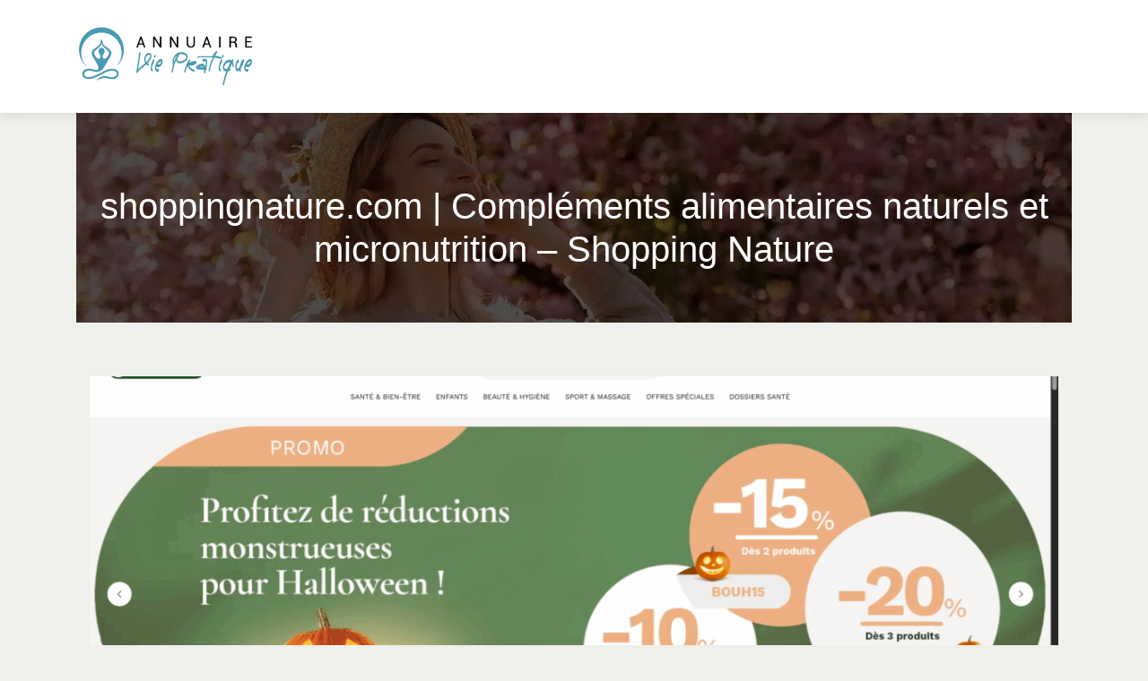

--- FILE ---
content_type: image/svg+xml
request_url: https://www.annuaire-viepratique.com/wp-content/uploads/2023/04/annuaire-vie-pratique-logo-01-1.svg
body_size: 9577
content:
<?xml version="1.0" encoding="utf-8"?>
<!-- Generator: Adobe Illustrator 16.0.0, SVG Export Plug-In . SVG Version: 6.00 Build 0)  -->
<!DOCTYPE svg PUBLIC "-//W3C//DTD SVG 1.1//EN" "http://www.w3.org/Graphics/SVG/1.1/DTD/svg11.dtd">
<svg version="1.1" id="Calque_1" xmlns="http://www.w3.org/2000/svg" xmlns:xlink="http://www.w3.org/1999/xlink" x="0px" y="0px"
	 width="199px" height="70px" viewBox="0 0 199 70" enable-background="new 0 0 199 70" xml:space="preserve">
<g>
	<g>
		<path fill-rule="evenodd" clip-rule="evenodd" fill="#499AB3" d="M28.336,20.868l-0.179,0.256c-0.769,1.32-0.45,1.361-2.501,3.435
			c-0.58,0.584-0.912,0.802-1.542,1.466c-2.313,2.462-6.755,3.864-2.189,9.45c4.072,4.99,6.152,0.146,4.374-2.599
			c-0.815-1.264-1.769-2.713-1.396-4.802c0.681-3.783,6.333-3.605,6.701,0.362c0.207,2.221-0.745,3.231-1.547,4.601
			c-1.996,3.46,1.287,6.908,4.522,2.396c1.235-1.732,2.992-4.258,1.144-6.306l-1.596-1.604
			C32.534,26.195,28.821,23.353,28.336,20.868 M20.845,49.94c-2.479-0.679-4.817-1.52-7.603-1.295
			c-3.632,0.357-7.187,2.446-6.533,6.707c0.604,4.437,6.151,5.406,10.495,4.404c4.142-0.941,10.994-4.535,14.917-6.735
			c2.11-0.941,3.601-1.332,5.774-1.992c5.96-1.816,10.398,3.915,5.078,6.461c-4.617,2.202-8.144-1.507-13.225-0.455
			c-3.833,0.809-6.183,2.98-7.125,5.538c0.876-1.489,4.137-2.768,7.518-3.529c4.216-0.956,10.281,3.773,15.511-0.826
			c2.763-2.445,1.96-7.075-1.304-8.615c-3.401-1.588-8.899-0.713-12.008,1.085c-4.945,2.315-11.714,6.496-16.779,7.236
			c-1.991,0.31-4.171,0.049-5.575-0.939c-2.802-2.409,0.28-6.216,3.331-6.248c1.046-0.032,2.098,0.081,3.142,0.259l3.138,0.745
			c3.588,0.873,7.054,0.52,9.722-2.396c0.591-0.633,0.879-1.007,1.394-1.814c1.68-2.396,3.076-5.346,4.701-7.895
			c1.17-1.854,3.955-6.038,3.907-8.744c-0.039-2.714-3.689-4.964-5.981-6.665c-5.595-4.099-3.379-4.592-4.672-8.065l-0.716-0.041
			c-0.013,0-0.069,0-0.103,0.017c-1.688,3.49,1.405,3.767-5.49,8.682c-3.563,2.533-6.219,4.186-4.762,8.405
			c1.353,3.929,6.649,10.385,7.219,14.094C25.242,50.085,22.509,50.427,20.845,49.94z"/>
		<path fill-rule="evenodd" clip-rule="evenodd" fill="#499AB3" d="M4.771,18.396c-2.963,7.458-1.954,15.838,2.218,22.599
			c0.973,1.577,3.158,4.218,4.353,5.03c-1.011-1.591-1.865-2.156-3.279-4.856C0.571,26.851,10.799,8.436,28.095,8.444
			c17.851,0,28.734,19.855,18.546,35.164c-0.632,0.956-1.361,1.572-1.814,2.431c3.295-2.578,6.09-7.543,7.289-11.529
			c2.396-7.822,0.42-15.814-4.081-22.121c-0.697-0.964-1.41-1.654-2.188-2.455C33.27-2.894,11.504,1.487,4.771,18.396"/>
	</g>
	<g>
		<g>
			<path d="M74.37,21.862h-4.562l-1.083,3.123h-1.673l4.371-12.124h1.408l4.28,12.124h-1.674L74.37,21.862z M70.283,20.489h3.622
				l-1.765-5.204h-0.05L70.283,20.489z"/>
			<path d="M94.88,24.985h-1.64l-5.837-9.259l-0.051,0.017v9.242h-1.64V12.861h1.64l5.837,9.251l0.051-0.016v-9.235h1.64V24.985z"/>
			<path d="M113.708,24.985h-1.641l-5.836-9.259l-0.05,0.017v9.242h-1.639V12.861h1.639l5.837,9.251l0.049-0.016v-9.235h1.641
				V24.985z"/>
			<path d="M132.309,12.861v8.053c0,1.332-0.43,2.373-1.297,3.12c-0.868,0.751-1.981,1.126-3.346,1.126
				c-1.317,0-2.394-0.377-3.232-1.128c-0.839-0.752-1.257-1.793-1.257-3.118v-8.053h1.64v8.053c0,0.928,0.266,1.652,0.796,2.177
				c0.53,0.523,1.215,0.787,2.054,0.787c0.888,0,1.61-0.264,2.167-0.787c0.558-0.524,0.838-1.249,0.838-2.177v-8.053H132.309z"/>
			<path d="M147.809,21.862h-4.563l-1.082,3.123h-1.674l4.372-12.124h1.408l4.278,12.124h-1.674L147.809,21.862z M143.721,20.489
				h3.621l-1.764-5.204h-0.052L143.721,20.489z"/>
			<path d="M160.965,24.985h-1.648V12.861h1.648V24.985z"/>
			<path d="M172.435,19.732v5.253h-1.641V12.868h4.146c1.327,0,2.34,0.296,3.04,0.886c0.699,0.587,1.05,1.442,1.05,2.563
				c0,0.622-0.163,1.163-0.487,1.623c-0.327,0.462-0.8,0.828-1.421,1.1c0.667,0.217,1.145,0.567,1.438,1.052
				c0.288,0.487,0.436,1.088,0.436,1.803v1.141c0,0.379,0.042,0.717,0.125,1.018s0.228,0.544,0.433,0.732v0.2h-1.69
				c-0.217-0.189-0.354-0.467-0.417-0.833c-0.06-0.366-0.091-0.743-0.091-1.134v-1.106c0-0.654-0.191-1.183-0.575-1.581
				c-0.383-0.4-0.895-0.599-1.539-0.599H172.435z M172.435,18.439h2.34c0.926,0,1.593-0.176,2.002-0.526
				c0.407-0.354,0.611-0.891,0.611-1.612c0-0.685-0.198-1.213-0.595-1.587s-1.016-0.562-1.854-0.562h-2.505V18.439z"/>
			<path d="M195.083,19.365h-4.979v4.339h5.827v1.281h-7.468V12.861h7.377v1.291h-5.736v3.923h4.979V19.365z"/>
		</g>
		<g>
			<path fill="#499AB3" d="M83.655,36.061c-0.398,1.371-1.12,2.693-2.025,3.917c-0.625,0.843-1.332,1.644-2.093,2.412
				c0.343,0.289,0.711,0.559,1.056,0.771c0.516,0.313,0.577,0.874,0.503,1.343c-0.033,0.213-0.138,0.494-0.331,0.655
				c-0.116,0.098-0.379,0.22-0.556,0.111c-0.36-0.22-0.71-0.448-1.036-0.697c-0.362-0.274-0.694-0.57-0.999-0.877
				c-1.08,0.985-2.225,1.935-3.365,2.878c-1.25,1.034-2.494,2.075-3.639,3.179c-1.166,1.127-2.059,2.131-2.889,3.409
				c-0.18,0.279-0.565,0.432-0.875,0.173c-0.368-0.312-0.391-0.852-0.332-1.234c0.24-1.544,0.478-3.086,0.717-4.631
				c0.683-4.406,1.365-8.814,2.049-13.224c-0.157-0.253-0.203-0.589-0.194-0.773c0.051-1.031,0.329-2.021,0.883-2.969
				c0.169-0.285,0.572-0.427,0.874-0.17c0.37,0.311,0.392,0.852,0.332,1.236c-0.238,1.541-0.477,3.082-0.717,4.624
				c-0.68,4.399-1.362,8.797-2.042,13.194c1.538-1.727,3.396-3.292,5.252-4.829c0.934-0.771,1.868-1.544,2.766-2.341
				c-1.087-1.717-1.467-3.704-1.098-5.588c0.289-1.471,1.006-2.872,2.136-4.087c0.498-0.534,1.104-1.103,1.877-1.416
				c0.776-0.313,1.703-0.271,2.415,0.123C84.294,32.342,84.121,34.459,83.655,36.061z M82.528,34.135
				c0-0.004-0.002-0.009-0.003-0.013c-0.007-0.047-0.016-0.093-0.025-0.138c-0.002-0.005-0.003-0.01-0.004-0.014
				c-0.011-0.024-0.105-0.209-0.064-0.144c-0.014-0.024-0.027-0.047-0.044-0.07c-0.012-0.019-0.162-0.18-0.076-0.095
				c-0.217-0.218-0.337-0.31-0.643-0.432c-0.615-0.247-1.277-0.109-1.825,0.238c-0.205,0.129-0.52,0.408-0.736,0.616
				c-0.131,0.124-0.256,0.251-0.375,0.383c0.01-0.012-0.057,0.063-0.096,0.104c-0.03,0.037-0.111,0.135-0.101,0.123
				c-0.218,0.272-0.414,0.552-0.587,0.84c-0.044,0.071-0.085,0.146-0.127,0.22c-0.009,0.016-0.066,0.127-0.076,0.146
				c-0.048,0.099-0.094,0.2-0.138,0.302c-0.073,0.176-0.14,0.354-0.199,0.536c-0.005,0.014-0.021,0.058-0.033,0.097
				c-0.009,0.034-0.017,0.071-0.025,0.106c-0.07,0.286-0.084,0.579-0.146,0.863c0.067-0.31,0.003,0.034,0.002,0.105
				c-0.002,0.079-0.003,0.159-0.002,0.238c0.002,0.129,0.026,0.266,0.02,0.395c0.003-0.076,0.005-0.115,0.006-0.129
				c-0.001,0.022-0.003,0.112,0.001,0.154c0.01,0.074,0.021,0.15,0.036,0.227c0.022,0.124,0.052,0.251,0.079,0.376
				c0.006,0.025,0.01,0.041,0.013,0.056c0.006,0.018,0.012,0.036,0.019,0.06c0.022,0.071,0.048,0.146,0.075,0.22
				c0.043,0.124,0.09,0.246,0.142,0.369c0.031,0.071,0.063,0.146,0.096,0.215c0.008,0.021,0.059,0.119,0.07,0.141
				c0.056,0.104,0.115,0.207,0.177,0.313c0.103,0.169,0.214,0.335,0.333,0.501c0.289-0.281,0.571-0.565,0.848-0.854
				c0.519-0.545,0.849-0.924,1.278-1.478c0.416-0.538,0.796-1.095,1.126-1.667c0.058-0.097,0.112-0.196,0.166-0.298
				c-0.001,0.005,0.033-0.06,0.057-0.105c0.021-0.042,0.065-0.132,0.062-0.125c0.038-0.078,0.073-0.152,0.107-0.229
				c0.128-0.286,0.245-0.567,0.345-0.856c0.035-0.106,0.07-0.212,0.104-0.318c0.001-0.002,0.017-0.053,0.03-0.102
				c0.012-0.046,0.032-0.12,0.032-0.122c0.021-0.083,0.039-0.169,0.055-0.252c0.016-0.085,0.027-0.171,0.042-0.256
				c0.002-0.01,0.004-0.019,0.005-0.025c0-0.007,0-0.015-0.001-0.023c0-0.056,0.001-0.113,0.003-0.171
				C82.527,34.154,82.527,34.143,82.528,34.135z"/>
			<path fill="#499AB3" d="M86.68,38.217c0.329,0.42,0.374,1.209,0.263,1.715c-0.158,0.711-0.315,1.422-0.472,2.133
				c-0.08,0.367-0.355,1.353-0.909,1.024c-0.015-0.009-0.031-0.021-0.045-0.032c-0.168,0.443-0.32,0.892-0.452,1.346
				c-0.067,0.231-0.128,0.46-0.188,0.692c-0.004,0.019-0.008,0.035-0.011,0.049c-0.003,0.014-0.009,0.032-0.013,0.056
				c-0.025,0.117-0.051,0.235-0.075,0.353c-0.094,0.467-0.169,0.938-0.226,1.41c-0.003,0.033-0.008,0.065-0.013,0.095
				c-0.017,0.111-0.018,0.229-0.027,0.342c-0.012,0.188-0.018,0.374-0.021,0.563c0,0.009,0.001,0.023,0.003,0.034
				c0.004,0.076,0.014,0.15,0.022,0.227c0.003,0.014,0.007,0.03,0.013,0.051c0.004,0.023,0.011,0.049,0.017,0.069
				c0.025,0.056,0.048,0.115,0.073,0.176c0.013,0.021,0.044,0.068,0.073,0.108c0.017,0.022,0.109,0.112,0.11,0.117
				c0.052,0.042,0.106,0.079,0.161,0.111c0.825,0.519,0.402,3.455-0.483,2.896c-0.947-0.596-1.286-1.855-1.375-2.957
				c-0.096-1.202,0.046-2.444,0.252-3.628c0.413-2.383,1.237-4.697,2.457-6.747C86.025,38.064,86.377,37.829,86.68,38.217z
				 M88.419,35.199c-0.051,0.164-0.124,0.316-0.223,0.455c-0.067,0.127-0.158,0.235-0.271,0.323c-0.031,0.032-0.065,0.058-0.1,0.076
				c-0.044,0.066-0.096,0.122-0.155,0.176c-0.075,0.097-0.172,0.166-0.291,0.207c-0.106,0.037-0.202,0.028-0.288-0.032
				c-0.106-0.037-0.182-0.11-0.229-0.222c-0.069-0.104-0.112-0.226-0.141-0.351c-0.056-0.233-0.081-0.48-0.06-0.723
				c0.021-0.284,0.076-0.563,0.166-0.828c0.042-0.123,0.09-0.243,0.152-0.354c0.05-0.091,0.121-0.212,0.186-0.291
				c0.06-0.076,0.136-0.157,0.208-0.219c0.019-0.017,0.034-0.027,0.053-0.04c0.084-0.053,0.18-0.115,0.279-0.136
				c0.227-0.044,0.371-0.009,0.564,0.116c0.123,0.117,0.202,0.26,0.24,0.426c0.019,0.104,0.036,0.205,0.054,0.31
				C88.609,34.463,88.532,34.847,88.419,35.199z"/>
			<path fill="#499AB3" d="M96.127,42.244c-0.23,1.021-0.727,2.006-1.399,2.807c-0.623,0.743-1.444,1.369-2.359,1.706
				c-0.561,0.205-1.162,0.367-1.742,0.137c-0.457-0.181-0.763-0.617-0.924-1.092c-0.015,0.041-0.03,0.08-0.044,0.122
				c-0.14,0.39-0.266,0.787-0.368,1.19c-0.004,0.017-0.018,0.065-0.031,0.113c-0.024,0.095-0.037,0.199-0.05,0.298
				c-0.012,0.081-0.042,0.189-0.042,0.279c0.005,0.037,0.009,0.071,0.009,0.097c0,0.033,0.001,0.063,0.001,0.091
				c0.002,0.019,0.003,0.036,0.006,0.062c0.004,0.028,0.007,0.049,0.009,0.065c0.002,0,0.002,0.004,0.003,0.007
				c0.009,0.027,0.091,0.235,0.069,0.196c0.011,0.022,0.023,0.046,0.036,0.069c-0.002-0.01,0.07,0.112,0.093,0.138
				c0.045,0.056,0.094,0.102,0.142,0.155c0.015,0.019,0.073,0.069,0.089,0.083c0.053,0.039,0.108,0.081,0.166,0.115
				c0.552,0.347,1.138,0.418,1.654,0.037c0.52-0.386,0.84,0.72,0.888,1.006c0.097,0.589,0.007,1.399-0.504,1.777
				c-0.906,0.667-2.093,0.298-2.867-0.383c-1.158-1.018-1.322-2.798-1.183-4.235c0.117-1.2,0.513-2.368,0.964-3.483
				c0.402-0.988,0.926-1.928,1.548-2.798c0.621-0.867,1.372-1.632,2.221-2.275c0.795-0.603,1.97-1.146,2.886-0.445
				C96.618,39.011,96.427,40.917,96.127,42.244z M94.877,40.767c-0.041-0.021-0.082-0.041-0.121-0.058
				c-0.196-0.09-0.544-0.095-0.81-0.014c-0.762,0.24-1.373,0.836-1.894,1.369c-0.306,0.31-0.59,0.642-0.853,0.987
				c-0.123,0.162-0.236,0.328-0.352,0.492c-0.017,0.025-0.029,0.044-0.039,0.058s-0.021,0.032-0.035,0.056
				c-0.012,0.019-0.022,0.034-0.034,0.053c0.064,0.108,0.114,0.23,0.151,0.349c0.041,0.023,0.083,0.039,0.12,0.051
				c0.205,0.063,0.479,0.012,0.681-0.039c0.393-0.1,0.777-0.289,1.123-0.494c0.158-0.095,0.311-0.196,0.458-0.31
				c0.152-0.113,0.205-0.156,0.384-0.334c0.152-0.152,0.297-0.314,0.431-0.482c0.078-0.095,0.148-0.196,0.221-0.296
				c0.012-0.017,0.021-0.03,0.03-0.039c0.006-0.012,0.015-0.028,0.024-0.046c0.106-0.188,0.21-0.374,0.299-0.57
				c0.005-0.012,0.017-0.035,0.029-0.058c0.005-0.015,0.014-0.04,0.028-0.076c0.009-0.032,0.02-0.063,0.029-0.091
				c0.029-0.087,0.054-0.175,0.078-0.263c0.017-0.058,0.033-0.12,0.046-0.18c-0.013,0.055-0.026,0.11-0.036,0.166
				C94.866,40.963,94.872,40.843,94.877,40.767z"/>
			<path fill="#499AB3" d="M122.934,39.214c-0.515,0.603-1.193,1.094-1.906,1.553c-0.695,0.448-1.429,0.88-2.214,1.233
				c-1.514,0.683-3.395,1.02-5.037,0.39c-1.566-0.598-2.103-1.911-2.356-3.169c-0.262,0.574-0.512,1.151-0.747,1.735
				c-0.506,1.251-0.952,2.519-1.333,3.795c-0.057,0.189-0.111,0.383-0.167,0.572c-0.015,0.061-0.033,0.12-0.048,0.181
				c-0.006,0.021-0.01,0.034-0.014,0.048c-0.003,0.01-0.007,0.023-0.01,0.037c-0.079,0.296-0.156,0.591-0.228,0.887
				c-0.159,0.653-0.304,1.307-0.431,1.964c-0.254,1.312-0.439,2.629-0.562,3.952c-0.027,0.283-0.34,0.994-0.887,0.78
				c-0.227-0.091-0.366-0.34-0.432-0.513c-0.112-0.286-0.101-0.568-0.074-0.858c0.139-1.505,0.362-3.003,0.669-4.492
				c0.165-0.789,0.352-1.576,0.561-2.356c-0.041-0.104-0.064-0.201-0.072-0.272c-0.045-0.464-0.087-0.928-0.124-1.395
				c-0.235-3.086-0.029-6.373,1.968-9.134c0.846-1.172,1.976-2.216,3.427-2.964c1.334-0.688,2.979-1.06,4.583-1.041
				c1.665,0.021,3.261,0.474,4.493,1.343c1.25,0.881,1.95,2.21,2.145,3.488C124.363,36.458,124.009,37.965,122.934,39.214z
				 M112.315,33.944c-0.543,0.395-1.007,0.84-1.434,1.313c-0.024,0.03-0.042,0.047-0.05,0.056c-0.024,0.03-0.048,0.058-0.071,0.088
				c-0.034,0.044-0.068,0.088-0.102,0.129c-0.101,0.132-0.197,0.266-0.289,0.402c-0.169,0.247-0.324,0.501-0.466,0.762
				c-0.023,0.041-0.044,0.085-0.068,0.127c-0.003,0.011-0.063,0.124-0.072,0.146c-0.067,0.143-0.131,0.288-0.191,0.436
				c-0.104,0.254-0.196,0.513-0.274,0.773c-0.009,0.025-0.057,0.196-0.063,0.215c-0.018,0.066-0.035,0.136-0.053,0.205
				c-0.035,0.157-0.068,0.314-0.096,0.471c-0.065,0.345-0.111,0.69-0.149,1.037c-0.002,0.016-0.002,0.029-0.005,0.041
				c-0.003,0.047-0.006,0.09-0.01,0.137c-0.004,0.078-0.009,0.159-0.014,0.24c-0.008,0.173-0.015,0.346-0.019,0.523
				c-0.001,0.067-0.002,0.134-0.002,0.198C109.799,38.752,110.943,36.306,112.315,33.944z M122.77,35.903
				c-0.004,0.012-0.007,0.019-0.008,0.03c0-0.002,0-0.005,0-0.007c0-0.046,0-0.093,0-0.137c0-0.025,0-0.051-0.003-0.076
				c-0.015-0.058-0.01-0.122-0.021-0.178c-0.007-0.043-0.035-0.332-0.069-0.337c0.042,0.152,0.048,0.176,0.017,0.065
				c-0.006-0.021-0.016-0.044-0.022-0.067c-0.022-0.064-0.046-0.132-0.071-0.198c-0.017-0.042-0.035-0.086-0.055-0.13
				c-0.007-0.016-0.017-0.051-0.028-0.078c-0.095-0.237-0.296-0.48-0.461-0.684c0.129,0.157-0.032-0.032-0.05-0.053
				c-0.036-0.039-0.071-0.072-0.106-0.108c-0.109-0.109-0.222-0.213-0.343-0.313c-0.273-0.223-0.412-0.313-0.731-0.481
				c-0.268-0.139-0.553-0.261-0.847-0.367c-1.25-0.44-2.7-0.503-4.07-0.294c-0.333,0.049-0.663,0.123-0.987,0.213
				c-0.016,0.137-0.05,0.268-0.106,0.384c-0.507,1.077-1.014,2.155-1.522,3.235c-0.116,0.247-0.375,0.594-0.702,0.541
				c-0.08,0.154-0.159,0.302-0.238,0.452c0.214,0.183,0.333,0.515,0.361,0.694c0.027,0.183,0.053,0.369,0.089,0.555
				c0.017,0.09,0.035,0.182,0.057,0.274c0.005,0.021,0.01,0.058,0.014,0.088c0.038,0.152,0.116,0.312,0.182,0.45
				c-0.073-0.152,0.003-0.005,0.044,0.06c0.038,0.06,0.078,0.118,0.121,0.173c-0.017-0.027,0.147,0.155,0.17,0.176
				c0.041,0.034,0.083,0.071,0.125,0.106c0.133,0.105,0.193,0.143,0.409,0.244c0.29,0.137,0.636,0.247,0.937,0.296
				c1.794,0.293,3.425-0.428,4.815-1.224c0.649-0.372,1.226-0.729,1.777-1.185c0.146-0.119,0.287-0.244,0.417-0.371
				c0.068-0.064,0.131-0.132,0.193-0.198c0,0.002,0.105-0.12,0.12-0.132c0.069-0.09,0.136-0.183,0.198-0.277
				c0.04-0.06,0.078-0.12,0.114-0.185c0.007-0.012,0.014-0.021,0.019-0.032c-0.018-0.06,0.143-0.335,0.162-0.386
				c0.013-0.034,0.022-0.069,0.034-0.104c0.006-0.03,0.011-0.056,0.011-0.063c0.018-0.083,0.02-0.168,0.033-0.254
				c0.007-0.025,0.015-0.058,0.018-0.085C122.763,35.927,122.766,35.915,122.77,35.903z M122.762,35.934c0,0,0,0.002,0,0.005
				c-0.007,0.025-0.013,0.053-0.018,0.085C122.727,36.081,122.709,36.095,122.762,35.934z"/>
			<path fill="#499AB3" d="M133.914,42.39c-0.159,0.437-0.44,0.852-0.831,1.185c-0.713,0.6-1.648,0.95-2.616,1.202
				c-1.142,0.296-2.33,0.471-3.531,0.494c-0.49,0.009-0.989-0.039-1.479,0.007h-0.001c0.102,0.166,0.213,0.325,0.333,0.48
				c0.011,0.016,0.02,0.022,0.022,0.029c0.012,0.012,0.022,0.025,0.039,0.047c0.038,0.044,0.078,0.092,0.117,0.138
				c0.071,0.079,0.144,0.16,0.216,0.238c0.157,0.173,0.316,0.339,0.481,0.503c1.353,1.353,2.949,2.477,4.783,3.382
				c0.526,0.261,0.549,0.953,0.486,1.383c-0.039,0.268-0.34,1.038-0.857,0.782c-1.461-0.72-2.813-1.598-4.002-2.592
				c-1.055-0.88-2.127-1.897-2.737-3.028c-0.168-0.313-0.317-0.651-0.419-0.998c-0.234,0.594-0.454,1.193-0.663,1.792
				c-0.596,1.71-1.099,3.438-1.603,5.165c-0.1,0.349-0.538,0.773-0.952,0.404c-0.438-0.393-0.388-1.064-0.25-1.537
				c0.29-0.995,0.58-1.992,0.889-2.982c1.086-3.504,2.411-7.003,4.614-10.165c0.237-0.34,0.629-0.441,0.914-0.088
				c0.323,0.403,0.349,0.999,0.179,1.449c-0.31,0.831-0.664,1.653-1.056,2.461c1.263-0.762,2.677-1.353,4.188-1.729
				c0.965-0.239,2.119-0.528,3.087-0.141C134.231,40.656,134.178,41.663,133.914,42.39z"/>
			<path fill="#499AB3" d="M146.144,41.46c-0.041,1.346-0.404,2.68-0.667,3.995c-0.14,0.702-0.282,1.405-0.42,2.107
				c0.136,0.321,0.172,0.731,0.179,0.977c0.006,0.323-0.063,0.729-0.214,1.022c-0.082,0.154-0.247,0.388-0.446,0.42
				c-0.201,0.995-0.399,1.99-0.6,2.987c-0.074,0.378-0.25,1.145-0.789,1.031c-0.521-0.104-0.629-0.999-0.628-1.415
				c0.007-0.902,0.018-1.807,0.021-2.714c-1.403-0.079-2.807-0.159-4.212-0.238c-0.896-0.048-1.82-0.039-2.703-0.193
				c-0.854-0.15-1.527-0.504-1.957-1.288c-0.199-0.36-0.226-0.813-0.2-1.212c0.022-0.33,0.082-0.811,0.345-1.051
				c0.944-0.872,2.006-1.583,3.198-2.063c1.021-0.408,2.15-0.701,3.256-0.731c0.577-0.019,1.198,0.078,1.701,0.376
				c0.521,0.308,0.905,0.773,1.213,1.281c0.265,0.448,0.444,0.933,0.565,1.434c0.078-0.395,0.156-0.789,0.237-1.187
				c0.22-1.094,0.483-2.192,0.642-3.301c0.015-0.104,0.025-0.208,0.039-0.312c0.021-0.176,0.001,0.063-0.005,0.074
				c0.033-0.093,0.008-0.272-0.001-0.372c0.021,0.208,0.007,0.152-0.007,0.076c-0.012-0.039-0.032-0.12-0.045-0.164
				c-0.003-0.007-0.01-0.019-0.017-0.03c-0.021-0.036-0.044-0.08-0.063-0.119c-0.021-0.028-0.041-0.054-0.063-0.079
				c-0.143-0.175-0.13-0.175-0.345-0.295c-0.798-0.437-1.795-0.01-2.551,0.313c-0.583,0.252-0.82-0.6-0.889-1.006
				c-0.058-0.349-0.028-0.776,0.074-1.115c0.06-0.201,0.204-0.565,0.431-0.66c1.089-0.469,2.481-0.967,3.544-0.162
				C145.854,38.664,146.181,40.169,146.144,41.46z M142.292,46.967c-0.03-0.056-0.068-0.12-0.062-0.117
				c-0.043-0.063-0.089-0.125-0.137-0.183c-0.242-0.293-0.521-0.515-0.955-0.626c-0.482-0.122-1.012-0.069-1.494-0.007
				c-0.821,0.104-1.64,0.33-2.414,0.658c0.508,0.025,1.014,0.046,1.519,0.076C139.933,46.835,141.113,46.902,142.292,46.967z"/>
			<path fill="#499AB3" d="M162.487,37.11c-0.442,0.287-1.153,0.485-1.711,0.367c-1.821-0.374-3.661-0.679-5.516-0.914
				c-0.483-0.063-0.967-0.117-1.455-0.173c-0.102,0.208-0.198,0.413-0.297,0.618c-0.081,0.171-0.162,0.347-0.242,0.518
				c-0.04,0.085-0.078,0.173-0.12,0.259c-0.002,0.007-0.051,0.115-0.07,0.156c-0.138,0.303-0.269,0.609-0.398,0.912
				c-0.572,1.337-1.089,2.689-1.561,4.056c-0.47,1.366-0.896,2.744-1.277,4.134c-0.098,0.362-0.197,0.723-0.288,1.087
				c-0.041,0.15-0.077,0.303-0.117,0.453c-0.014,0.06-0.028,0.122-0.042,0.185c-0.007,0.025-0.042,0.157-0.047,0.178
				c-0.167,0.697-0.327,1.398-0.477,2.096c-0.06,0.284-0.291,1.039-0.826,0.806c-0.497-0.217-0.555-1.011-0.468-1.415
				c0.357-1.678,0.766-3.347,1.23-5.004c0.882-3.121,1.986-6.202,3.353-9.196c-0.001,0-0.005,0-0.007-0.002
				c-0.107-0.01-0.213-0.019-0.321-0.028c-0.007,0-0.146-0.012-0.196-0.016c-0.378-0.03-0.752-0.058-1.13-0.079
				c-1.653-0.11-3.313-0.168-4.97-0.187c-1.662-0.017-3.324,0.009-4.981,0.069c-0.433,0.016-0.866,0.037-1.301,0.058
				c-0.178,0.009-0.36,0.019-0.54,0.027c-0.07,0.005-0.143,0.01-0.215,0.014c-0.033,0-0.19,0.012-0.213,0.012
				c-0.829,0.051-1.655,0.108-2.482,0.178c-0.332,0.025-1.241,0.039-1.126-0.464c0.108-0.471,0.982-0.731,1.46-0.771
				c1.978-0.162,3.961-0.279,5.946-0.345c3.332-0.11,6.685-0.064,10.012,0.171c-0.019-0.261,0.021-0.521,0.107-0.722
				c0.848-1.983,2.177-3.786,3.998-5.213c0.39-0.305,0.707-0.058,0.867,0.296c0.2,0.444,0.229,1.083-0.054,1.512
				c-0.813,1.247-1.568,2.521-2.266,3.815c0.305-0.097,0.638-0.146,0.906-0.127c2.45,0.162,4.836,0.765,6.93,1.884
				C163.03,36.552,162.838,36.882,162.487,37.11z"/>
			<path fill="#499AB3" d="M162.416,38.217c0.329,0.42,0.374,1.209,0.264,1.715c-0.157,0.711-0.315,1.422-0.47,2.133
				c-0.082,0.367-0.357,1.353-0.909,1.024c-0.018-0.009-0.032-0.021-0.047-0.032c-0.169,0.443-0.319,0.892-0.454,1.346
				c-0.064,0.231-0.125,0.46-0.187,0.692c-0.003,0.019-0.008,0.035-0.01,0.049c-0.005,0.014-0.011,0.032-0.012,0.056
				c-0.026,0.117-0.051,0.235-0.076,0.353c-0.091,0.467-0.17,0.938-0.227,1.41c-0.002,0.033-0.008,0.065-0.01,0.095
				c-0.018,0.111-0.019,0.229-0.026,0.342c-0.015,0.188-0.021,0.374-0.024,0.563c0.003,0.009,0.003,0.023,0.004,0.034
				c0.006,0.076,0.015,0.15,0.022,0.227c0.005,0.014,0.007,0.03,0.012,0.051c0.006,0.023,0.009,0.049,0.016,0.069
				c0.026,0.056,0.049,0.115,0.073,0.176c0.014,0.021,0.045,0.068,0.076,0.108c0.016,0.022,0.105,0.112,0.109,0.117
				c0.051,0.042,0.104,0.079,0.159,0.111c0.824,0.519,0.4,3.455-0.482,2.896c-0.945-0.596-1.287-1.855-1.376-2.957
				c-0.098-1.202,0.048-2.444,0.253-3.628c0.413-2.383,1.236-4.697,2.456-6.747C161.764,38.064,162.115,37.829,162.416,38.217z
				 M164.155,35.199c-0.048,0.164-0.124,0.316-0.221,0.455c-0.068,0.127-0.158,0.235-0.274,0.323
				c-0.029,0.032-0.063,0.058-0.098,0.076c-0.046,0.066-0.096,0.122-0.156,0.176c-0.073,0.097-0.173,0.166-0.289,0.207
				c-0.105,0.037-0.201,0.028-0.287-0.032c-0.107-0.037-0.183-0.11-0.23-0.222c-0.067-0.104-0.111-0.226-0.14-0.351
				c-0.058-0.233-0.082-0.48-0.062-0.723c0.021-0.284,0.077-0.563,0.167-0.828c0.041-0.123,0.089-0.243,0.152-0.354
				c0.049-0.091,0.12-0.212,0.186-0.291c0.062-0.076,0.138-0.157,0.209-0.219c0.018-0.017,0.031-0.027,0.051-0.04
				c0.084-0.053,0.18-0.115,0.281-0.136c0.224-0.044,0.368-0.009,0.562,0.116c0.122,0.117,0.203,0.26,0.242,0.426
				c0.018,0.104,0.034,0.205,0.052,0.31C164.348,34.463,164.269,34.847,164.155,35.199z"/>
			<path fill="#499AB3" d="M175.28,47.145c-0.576,0.291-0.813-0.64-0.89-1.006c0.066,0.309-0.036-0.174-0.05-0.229
				c-0.026-0.116-0.051-0.229-0.076-0.345c-0.063-0.263-0.128-0.528-0.203-0.791c-0.064-0.225-0.14-0.443-0.215-0.667
				c-0.008-0.021-0.015-0.04-0.021-0.056c-0.025-0.064-0.052-0.129-0.081-0.191c-0.044-0.102-0.09-0.203-0.14-0.303
				c-0.024-0.046-0.046-0.092-0.071-0.139c-0.345,0.734-0.681,1.476-1.003,2.221c-0.378,0.87-0.743,1.752-1.093,2.636
				c-0.019,0.047-0.035,0.091-0.051,0.134c0.244,0.194,0.358,0.619,0.408,0.931c0.058,0.349,0.029,0.775-0.074,1.115
				c-0.051,0.173-0.208,0.593-0.429,0.66c-0.646,0.198-1.296,0.362-1.958,0.482c-0.026,0.064-0.051,0.129-0.076,0.193
				c0,0-0.014,0.037-0.027,0.071c-0.016,0.042-0.051,0.135-0.057,0.148c-0.041,0.113-0.086,0.224-0.128,0.339
				c-0.78,2.048-1.506,4.116-2.176,6.2c-1.337,4.152-1.241,3.984-2.143,8.252c-0.096,0.452-0.565,0.985-0.987,0.517
				c-0.459-0.515-0.388-1.359-0.26-1.976c0.515-2.442,1.103-4.865,1.759-7.273c0.986-3.596,0.921-2.756,2.215-6.255
				c-1.102,0.034-2.094-0.286-2.813-1.175c-1.603-1.99-1.219-4.889-0.329-7.094c0.726-1.789,2.035-3.465,3.774-4.355
				c1.604-0.824,3.528-0.887,4.964,0.303c0.026,0.025,0.05,0.046,0.077,0.069c0.309-0.462,0.632-0.91,0.972-1.351
				c0.365-0.469,0.79,0.005,0.931,0.371c0.222,0.573,0.229,1.339-0.057,1.896c-0.15,0.293-0.297,0.584-0.442,0.88
				c0.648,1.229,0.964,2.649,1.251,4.009C175.884,45.85,175.797,46.879,175.28,47.145z M171.81,41.729
				c-1.194-0.538-2.556-0.235-3.679,0.434c-1.317,0.78-2.219,1.99-2.786,3.402c0.006-0.004-0.093,0.264-0.104,0.298
				c-0.034,0.104-0.064,0.206-0.093,0.312c-0.028,0.1-0.048,0.196-0.075,0.289c-0.005,0.009-0.006,0.019-0.011,0.025
				c-0.001,0.009-0.002,0.023-0.003,0.037c-0.02,0.117-0.032,0.237-0.054,0.353c-0.006,0.023-0.008,0.042-0.009,0.058
				c0,0.01,0,0.021,0,0.03c0,0.088-0.013,0.185-0.011,0.274c0.011,0.037,0.019,0.081,0.021,0.109
				c0.006,0.029,0.012,0.062,0.018,0.09c0.004,0.021,0.01,0.048,0.019,0.085c0.01,0.021,0.02,0.076,0.031,0.12
				c0.026,0.064,0.063,0.129,0.093,0.185c0.01,0.019,0.099,0.171,0.089,0.164c0.172,0.245,0.377,0.452,0.544,0.565
				c0.701,0.476,1.541,0.399,2.349,0.321c0.152-0.017,0.303-0.032,0.45-0.054C169.548,46.418,170.551,43.996,171.81,41.729z"/>
			<path fill="#499AB3" d="M187.126,40.229c-0.617,2.021-1.419,3.993-2.405,5.86c-0.326,0.621-0.676,1.224-1.042,1.821
				c-0.005,0.039-0.009,0.083-0.014,0.122c-0.032,0.272-0.061,0.54-0.083,0.811c-0.011,0.115-0.02,0.23-0.029,0.346
				c-0.002,0.023-0.004,0.04-0.004,0.058c-0.002,0.008-0.002,0.015-0.002,0.021c-0.031,0.54-0.051,1.082-0.059,1.622
				c-0.007,0.393-0.125,1.44-0.724,1.44c-0.591,0-0.729-1.02-0.723-1.44c0.003-0.193,0.009-0.388,0.016-0.581
				c-0.113,0.131-0.228,0.254-0.353,0.367c-0.668,0.637-1.539,1.05-2.464,0.752c-0.902-0.288-1.337-1.313-1.527-2.165
				c-0.836-3.737,0.111-7.898,2.458-10.92c0.299-0.388,0.693-0.108,0.872,0.224c0.487,0.904,0.484,2.167,0.004,3.074
				c-0.1,0.189-0.269,0.423-0.511,0.423c-0.148,0-0.261-0.079-0.351-0.183c-0.18,0.314-0.345,0.63-0.494,0.96
				c-0.058,0.125-0.113,0.254-0.167,0.384c-0.007,0.016-0.014,0.029-0.02,0.041c-0.068,0.183-0.131,0.367-0.188,0.552
				c-0.067,0.198-0.123,0.401-0.176,0.603c-0.022,0.088-0.051,0.18-0.071,0.272c-0.002,0.017-0.007,0.044-0.016,0.1
				c-0.069,0.378-0.118,0.755-0.161,1.138c-0.001,0.014-0.002,0.023-0.002,0.034l0,0c-0.005,0.069-0.007,0.139-0.012,0.208
				c-0.005,0.194-0.007,0.383-0.002,0.577c0.001,0.115,0.007,0.23,0.012,0.349c0.02,0.191,0.036,0.379,0.062,0.57
				c0.011,0.069,0.021,0.139,0.031,0.205c0.007,0.056,0.017,0.104,0.026,0.154c0.009,0.025,0.016,0.047,0.021,0.056
				c0.018,0.067,0.14,0.323,0.009,0.063c0.03,0.058,0.055,0.113,0.083,0.171c0.005-0.007,0.074,0.088,0.104,0.125
				c0.018,0.014,0.041,0.036,0.053,0.041c0.078,0.051,0.165,0.104,0.256,0.132c0.218,0.069,0.534,0.048,0.77-0.025
				c0.679-0.22,1.091-0.831,1.499-1.415c0.207-0.298,0.414-0.607,0.614-0.921c0.137-0.863,0.317-1.72,0.556-2.563
				c0.312-1.124,0.726-2.248,1.275-3.282c0.485-0.919,1.126-1.805,2.065-2.301c0.375-0.196,0.646,0.226,0.758,0.519
				C187.261,39.114,187.282,39.724,187.126,40.229z"/>
			<path fill="#499AB3" d="M195.709,42.244c-0.229,1.021-0.725,2.006-1.398,2.807c-0.623,0.743-1.445,1.369-2.359,1.706
				c-0.562,0.205-1.161,0.367-1.742,0.137c-0.457-0.181-0.766-0.617-0.926-1.092c-0.014,0.041-0.029,0.08-0.042,0.122
				c-0.141,0.39-0.268,0.787-0.368,1.19c-0.004,0.017-0.018,0.065-0.032,0.113c-0.021,0.095-0.034,0.199-0.048,0.298
				c-0.013,0.081-0.042,0.189-0.042,0.279c0.004,0.037,0.007,0.071,0.007,0.097c0,0.033,0.001,0.063,0.001,0.091
				c0.004,0.019,0.006,0.036,0.008,0.062c0.005,0.028,0.007,0.049,0.008,0.065c0.003,0,0.003,0.004,0.005,0.007
				c0.008,0.027,0.091,0.235,0.067,0.196c0.013,0.022,0.023,0.046,0.036,0.069c-0.001-0.01,0.07,0.112,0.095,0.138
				c0.043,0.056,0.092,0.102,0.14,0.155c0.018,0.019,0.073,0.069,0.09,0.083c0.053,0.039,0.108,0.081,0.164,0.115
				c0.551,0.347,1.139,0.418,1.655,0.037c0.521-0.386,0.841,0.72,0.889,1.006c0.098,0.589,0.007,1.399-0.505,1.777
				c-0.906,0.667-2.094,0.298-2.865-0.383c-1.159-1.018-1.324-2.798-1.185-4.235c0.116-1.2,0.512-2.368,0.965-3.483
				c0.404-0.988,0.927-1.928,1.548-2.798c0.621-0.867,1.372-1.632,2.223-2.275c0.794-0.603,1.97-1.146,2.884-0.445
				C196.2,39.011,196.007,40.917,195.709,42.244z M194.459,40.767c-0.041-0.021-0.083-0.041-0.123-0.058
				c-0.194-0.09-0.542-0.095-0.808-0.014c-0.762,0.24-1.372,0.836-1.896,1.369c-0.305,0.31-0.589,0.642-0.853,0.987
				c-0.121,0.162-0.235,0.328-0.353,0.492c-0.015,0.025-0.028,0.044-0.036,0.058c-0.011,0.014-0.021,0.032-0.035,0.056
				c-0.013,0.019-0.024,0.034-0.034,0.053c0.064,0.108,0.114,0.23,0.152,0.349c0.04,0.023,0.079,0.039,0.117,0.051
				c0.207,0.063,0.481,0.012,0.685-0.039c0.392-0.1,0.775-0.289,1.118-0.494c0.16-0.095,0.311-0.196,0.46-0.31
				c0.152-0.113,0.204-0.156,0.386-0.334c0.151-0.152,0.296-0.314,0.43-0.482c0.076-0.095,0.147-0.196,0.22-0.296
				c0.013-0.017,0.021-0.03,0.028-0.039c0.007-0.012,0.017-0.028,0.025-0.046c0.106-0.188,0.213-0.374,0.299-0.57
				c0.007-0.012,0.017-0.035,0.03-0.058c0.004-0.015,0.012-0.04,0.027-0.076c0.011-0.032,0.019-0.063,0.029-0.091
				c0.027-0.087,0.054-0.175,0.078-0.263c0.017-0.058,0.03-0.12,0.044-0.18c-0.01,0.055-0.022,0.11-0.033,0.166
				C194.445,40.963,194.455,40.843,194.459,40.767z"/>
		</g>
	</g>
</g>
</svg>
